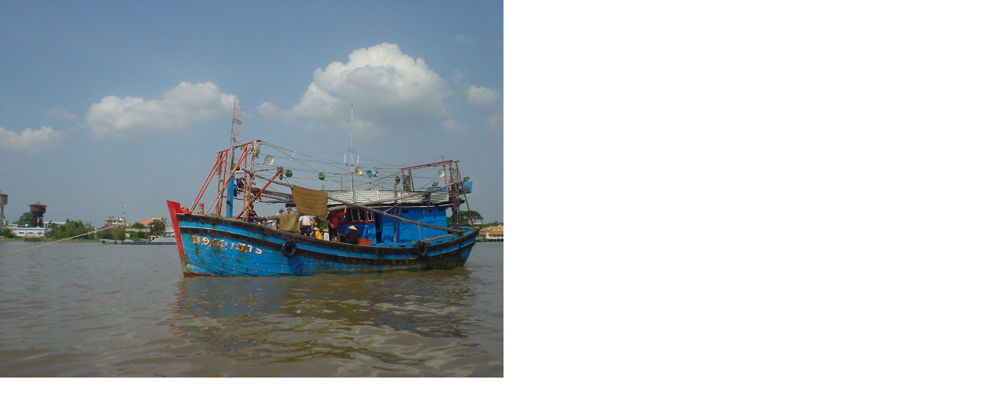

--- FILE ---
content_type: text/html
request_url: https://www.theglobaltrip.com/images/blogs/tgt2/DSC01120fishingboat.shtml
body_size: 28
content:
<html>
<body topmargin="0" leftmargin="0" marginheight="0" marginwidth="0">

<img src="DSC01120fishingboat.JPG" width="640" height="480" border="0">

</body>
</html>